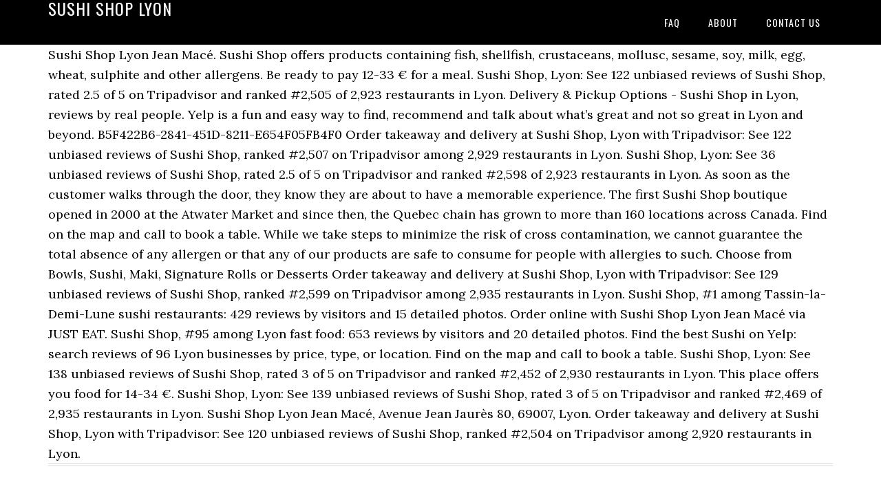

--- FILE ---
content_type: text/html
request_url: https://myismail.net/pay-it-dsqobau/9e947c-sushi-shop-lyon
body_size: 3231
content:
<!DOCTYPE html>
<html lang="fr">
<head>
<meta charset="utf-8"/>
<meta content="width=device-width, initial-scale=1" name="viewport"/>
<title>sushi shop lyon</title>
<link href="//fonts.googleapis.com/css?family=Lora%3A400%2C700%7COswald%3A400&amp;ver=3.1.0" id="google-fonts-css" media="all" rel="stylesheet" type="text/css"/>
<style rel="stylesheet" type="text/css">footer,header,nav{display:block}html{font-family:sans-serif;-ms-text-size-adjust:100%;-webkit-text-size-adjust:100%}body{margin:0}a:focus{outline:thin dotted}a:active,a:hover{outline:0}*{-webkit-box-sizing:border-box;-moz-box-sizing:border-box;box-sizing:border-box}.footer-widgets:before,.nav-primary:before,.site-container:before,.site-footer:before,.site-header:before,.site-inner:before,.wrap:before{content:" ";display:table}.footer-widgets:after,.nav-primary:after,.site-container:after,.site-footer:after,.site-header:after,.site-inner:after,.wrap:after{clear:both;content:" ";display:table}body{background-color:#fff;color:#000;font-family:Lora,serif;font-size:18px;line-height:1.625;-webkit-font-smoothing:antialiased}a{-webkit-transition:all .1s ease-in-out;-moz-transition:all .1s ease-in-out;-ms-transition:all .1s ease-in-out;-o-transition:all .1s ease-in-out;transition:all .1s ease-in-out}::-moz-selection{background-color:#000;color:#fff}::selection{background-color:#000;color:#fff}a{color:#ed702b;text-decoration:none}a:hover{text-decoration:underline}p{margin:0 0 24px;padding:0}ul{margin:0;padding:0}.wrap{margin:0 auto;max-width:1140px}.site-inner{clear:both;margin:65px 0 40px}.site-inner .wrap{border-bottom:double #ddd}.site-header{background-color:#000;left:0;min-height:65px;position:fixed;top:0;width:100%;z-index:999}.header-image .site-header{padding:0}.title-area{float:left;width:320px}.header-image .title-area{padding:0}.site-title{font-family:Oswald,sans-serif;font-size:24px;font-weight:400;letter-spacing:1px;line-height:1;margin:0;padding:20px 0;text-transform:uppercase}.header-image .site-title{padding:0}.genesis-nav-menu{line-height:1;margin:0;padding:0;width:100%}.genesis-nav-menu .menu-item{border-width:0;display:inline-block;margin:0;padding-bottom:0;text-align:left}.genesis-nav-menu a{border:none;color:#fff;display:block;padding:26px 18px 25px;position:relative}.genesis-nav-menu a:hover{color:#ed702b;text-decoration:none}.genesis-nav-menu .menu-item:hover{position:static}.nav-primary{float:right}.nav-primary .genesis-nav-menu a{font-family:Oswald,sans-serif;font-size:14px}.nav-primary .genesis-nav-menu>.menu-item>a{letter-spacing:1px;text-transform:uppercase}.nav-primary a:hover{color:#ed702b}.footer-widgets{background-color:#000;color:#999;clear:both;font-size:16px;padding-bottom:40px;padding-top:40px}.site-footer{font-size:16px;padding:40px 20px;text-align:center}.site-footer{color:#000}.site-footer p{margin-bottom:0}@media only screen and (max-width:1140px){.wrap{max-width:960px}.title-area{width:300px}}@media only screen and (max-width:960px){.header-image .site-header .title-area{background-position:center center!important}.wrap{max-width:768px}.title-area{width:100%}.site-header{position:static}.site-inner{margin-top:0;padding-left:5%;padding-right:5%}.genesis-nav-menu li,.nav-primary{float:none}.genesis-nav-menu,.site-header .title-area,.site-title{text-align:center}.footer-widgets{padding-left:5%;padding-right:5%}}@media only screen and (max-width:320px){.header-image .site-header .title-area{background-size:contain!important}}.has-drop-cap:not(:focus):first-letter{float:left;font-size:8.4em;line-height:.68;font-weight:100;margin:.05em .1em 0 0;text-transform:uppercase;font-style:normal}.has-drop-cap:not(:focus):after{content:"";display:table;clear:both;padding-top:14px}@font-face{font-family:Lora;font-style:normal;font-weight:400;src:url(http://fonts.gstatic.com/s/lora/v15/0QI6MX1D_JOuGQbT0gvTJPa787weuxJBkqg.ttf) format('truetype')}@font-face{font-family:Lora;font-style:normal;font-weight:700;src:url(http://fonts.gstatic.com/s/lora/v15/0QI6MX1D_JOuGQbT0gvTJPa787z5vBJBkqg.ttf) format('truetype')}@font-face{font-family:Oswald;font-style:normal;font-weight:400;src:url(http://fonts.gstatic.com/s/oswald/v31/TK3_WkUHHAIjg75cFRf3bXL8LICs1_FvsUZiYA.ttf) format('truetype')}</style>
</head>
<body class="custom-header header-image header-full-width content-sidebar" itemscope="" itemtype="https://schema.org/WebPage"><div class="site-container"><header class="site-header" itemscope="" itemtype="https://schema.org/WPHeader"><div class="wrap"><div class="title-area"><p class="site-title" itemprop="headline" style="color:#FFF">sushi shop lyon</p></div><nav aria-label="Main" class="nav-primary" itemscope="" itemtype="https://schema.org/SiteNavigationElement"><div class="wrap"><ul class="menu genesis-nav-menu menu-primary" id="menu-menu"><li class="menu-item menu-item-type-post_type menu-item-object-page menu-item-home menu-item-31" id="menu-item-31"><a href="#" itemprop="url"><span itemprop="name">FAQ</span></a></li>
<li class="menu-item menu-item-type-post_type menu-item-object-page menu-item-32" id="menu-item-32"><a href="#" itemprop="url"><span itemprop="name">About</span></a></li>
<li class="menu-item menu-item-type-post_type menu-item-object-page menu-item-33" id="menu-item-33"><a href="#" itemprop="url"><span itemprop="name">Contact US</span></a></li>
</ul></div></nav></div></header><div class="site-inner"><div class="wrap">
Sushi Shop Lyon Jean Macé. Sushi Shop offers products containing fish, shellfish, crustaceans, mollusc, sesame, soy, milk, egg, wheat, sulphite and other allergens. Be ready to pay 12-33 € for a meal. Sushi Shop, Lyon: See 122 unbiased reviews of Sushi Shop, rated 2.5 of 5 on Tripadvisor and ranked #2,505 of 2,923 restaurants in Lyon. Delivery & Pickup Options - Sushi Shop in Lyon, reviews by real people. Yelp is a fun and easy way to find, recommend and talk about what’s great and not so great in Lyon and beyond. B5F422B6-2841-451D-8211-E654F05FB4F0  Order takeaway and delivery at Sushi Shop, Lyon with Tripadvisor: See 122 unbiased reviews of Sushi Shop, ranked #2,507 on Tripadvisor among 2,929 restaurants in Lyon. Sushi Shop, Lyon: See 36 unbiased reviews of Sushi Shop, rated 2.5 of 5 on Tripadvisor and ranked #2,598 of 2,923 restaurants in Lyon. As soon as the customer walks through the door, they know they are about to have a memorable experience. The first Sushi Shop boutique opened in 2000 at the Atwater Market and since then, the Quebec chain has grown to more than 160 locations across Canada. Find on the map and call to book a table. While we take steps to minimize the risk of cross contamination, we cannot guarantee the total absence of any allergen or that any of our products are safe to consume for people with allergies to such. Choose from Bowls, Sushi, Maki, Signature Rolls or Desserts Order takeaway and delivery at Sushi Shop, Lyon with Tripadvisor: See 129 unbiased reviews of Sushi Shop, ranked #2,599 on Tripadvisor among 2,935 restaurants in Lyon. Sushi Shop, #1 among Tassin-la-Demi-Lune sushi restaurants: 429 reviews by visitors and 15 detailed photos. Order online with Sushi Shop Lyon Jean Macé via JUST EAT. Sushi Shop, #95 among Lyon fast food: 653 reviews by visitors and 20 detailed photos. Find the best Sushi on Yelp: search reviews of 96 Lyon businesses by price, type, or location. Find on the map and call to book a table. Sushi Shop, Lyon: See 138 unbiased reviews of Sushi Shop, rated 3 of 5 on Tripadvisor and ranked #2,452 of 2,930 restaurants in Lyon. This place offers you food for 14-34 €. Sushi Shop, Lyon: See 139 unbiased reviews of Sushi Shop, rated 3 of 5 on Tripadvisor and ranked #2,469 of 2,935 restaurants in Lyon. Sushi Shop Lyon Jean Macé, Avenue Jean Jaurès 80, 69007, Lyon. Order takeaway and delivery at Sushi Shop, Lyon with Tripadvisor: See 120 unbiased reviews of Sushi Shop, ranked #2,504 on Tripadvisor among 2,920 restaurants in Lyon. 
</div></div><div class="footer-widgets"><div class="wrap">
<a href="https://myismail.net/pay-it-dsqobau/9e947c-activit%C3%A9-pour-chien-belgique">Activité Pour Chien Belgique</a>,
<a href="https://myismail.net/pay-it-dsqobau/9e947c-m%C3%A9tro-moscou-plan">Métro Moscou Plan</a>,
<a href="https://myismail.net/pay-it-dsqobau/9e947c-bracelet-pandora-pas-cher-amazon">Bracelet Pandora Pas Cher Amazon</a>,
<a href="https://myismail.net/pay-it-dsqobau/9e947c-camping-le-bosc">Camping Le Bosc</a>,
<a href="https://myismail.net/pay-it-dsqobau/9e947c-avenue-verte-beauvais">Avenue Verte Beauvais</a>,
<a href="https://myismail.net/pay-it-dsqobau/9e947c-mus%C3%A9e-de-la-r%C3%A9sistance-chapelle-en-vercors">Musée De La Résistance Chapelle-en-vercors</a>,
<a href="https://myismail.net/pay-it-dsqobau/9e947c-ouistreham-plage-m%C3%A9t%C3%A9o">Ouistreham Plage Météo</a>,
<a href="https://myismail.net/pay-it-dsqobau/9e947c-ferme-%C3%A0-r%C3%A9nover-fribourg">Ferme à Rénover Fribourg</a>,
<a href="https://myismail.net/pay-it-dsqobau/9e947c-h%C3%B4tel-kyriad-clermont-ferrand">Hôtel Kyriad Clermont-ferrand</a>,
<a href="https://myismail.net/pay-it-dsqobau/9e947c-ansm-r%C3%A9pertoire-g%C3%A9n%C3%A9rique">Ansm Répertoire Générique</a>,
<a href="https://myismail.net/pay-it-dsqobau/9e947c-chien-chow-chow-panda-%C3%A0-vendre">Chien Chow Chow Panda à Vendre</a>,
<a href="https://myismail.net/pay-it-dsqobau/9e947c-stage-vtt-descente-les-gets">Stage Vtt Descente Les Gets</a>,
</div></div><footer class="site-footer" itemscope="" itemtype="https://schema.org/WPFooter"><div class="wrap"><p>sushi shop lyon 2020</p></div></footer></div>
</body></html>